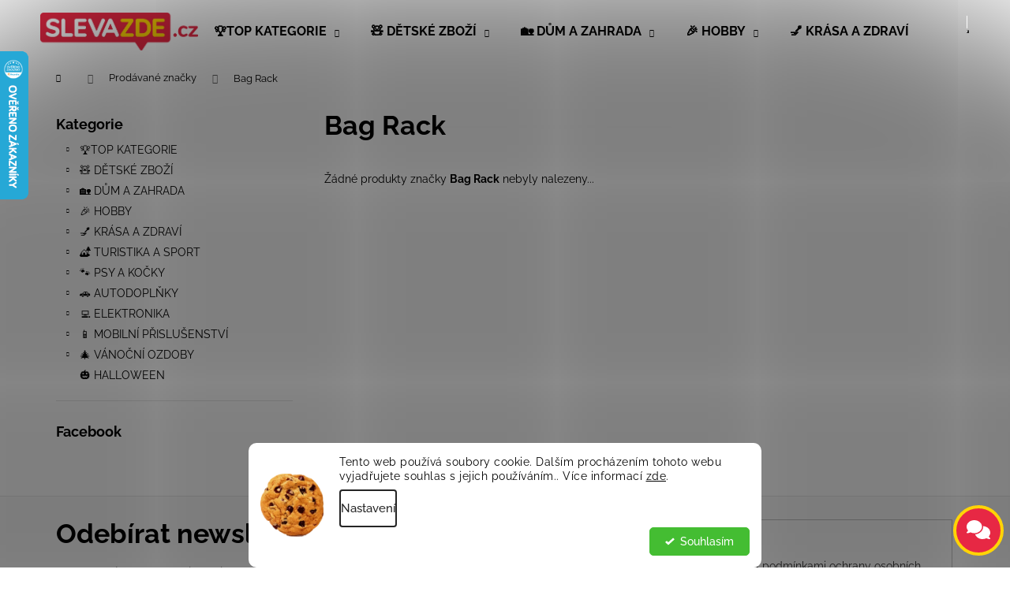

--- FILE ---
content_type: text/html; charset=utf-8
request_url: https://www.slevazde.cz/znacka/bag-rack/
body_size: 19374
content:
<!doctype html><html lang="cs" dir="ltr" class="header-background-light external-fonts-loaded"><head><meta charset="utf-8" /><meta name="viewport" content="width=device-width,initial-scale=1" /><title>Bag Rack - SLEVAzde.cz - padající ceny a slevy</title><link rel="preconnect" href="https://cdn.myshoptet.com" /><link rel="dns-prefetch" href="https://cdn.myshoptet.com" /><link rel="preload" href="https://cdn.myshoptet.com/prj/dist/master/cms/libs/jquery/jquery-1.11.3.min.js" as="script" /><link href="https://cdn.myshoptet.com/prj/dist/master/cms/templates/frontend_templates/shared/css/font-face/raleway.css" rel="stylesheet"><link href="https://cdn.myshoptet.com/prj/dist/master/shop/dist/font-shoptet-12.css.d637f40c301981789c16.css" rel="stylesheet"><script>
dataLayer = [];
dataLayer.push({'shoptet' : {
    "pageId": -24,
    "pageType": "article",
    "currency": "CZK",
    "currencyInfo": {
        "decimalSeparator": ",",
        "exchangeRate": 1,
        "priceDecimalPlaces": 0,
        "symbol": "K\u010d",
        "symbolLeft": 0,
        "thousandSeparator": " "
    },
    "language": "cs",
    "projectId": 456836,
    "cartInfo": {
        "id": null,
        "freeShipping": false,
        "freeShippingFrom": 1500,
        "leftToFreeGift": {
            "formattedPrice": "0 K\u010d",
            "priceLeft": 0
        },
        "freeGift": false,
        "leftToFreeShipping": {
            "priceLeft": 1500,
            "dependOnRegion": 0,
            "formattedPrice": "1 500 K\u010d"
        },
        "discountCoupon": [],
        "getNoBillingShippingPrice": {
            "withoutVat": 0,
            "vat": 0,
            "withVat": 0
        },
        "cartItems": [],
        "taxMode": "ORDINARY"
    },
    "cart": [],
    "customer": {
        "priceRatio": 1,
        "priceListId": 1,
        "groupId": null,
        "registered": false,
        "mainAccount": false
    }
}});
dataLayer.push({'cookie_consent' : {
    "marketing": "denied",
    "analytics": "denied"
}});
document.addEventListener('DOMContentLoaded', function() {
    shoptet.consent.onAccept(function(agreements) {
        if (agreements.length == 0) {
            return;
        }
        dataLayer.push({
            'cookie_consent' : {
                'marketing' : (agreements.includes(shoptet.config.cookiesConsentOptPersonalisation)
                    ? 'granted' : 'denied'),
                'analytics': (agreements.includes(shoptet.config.cookiesConsentOptAnalytics)
                    ? 'granted' : 'denied')
            },
            'event': 'cookie_consent'
        });
    });
});
</script>
<meta property="og:type" content="website"><meta property="og:site_name" content="slevazde.cz"><meta property="og:url" content="https://www.slevazde.cz/znacka/bag-rack/"><meta property="og:title" content="Bag Rack - SLEVAzde.cz - padající ceny a slevy"><meta name="author" content="SLEVAzde.cz - padající ceny a slevy"><meta name="web_author" content="Shoptet.cz"><meta name="dcterms.rightsHolder" content="www.slevazde.cz"><meta name="robots" content="index,follow"><meta property="og:image" content="https://cdn.myshoptet.com/usr/www.slevazde.cz/user/logos/__prava_mb.png?t=1769104967"><meta property="og:description" content="Bag Rack"><meta name="description" content="Bag Rack"><meta name="google-site-verification" content="70Q5Qxz1_-jDpofNOXkax-PIoG9htMIanQX9OJHGko0"><style>:root {--color-primary: #363535;--color-primary-h: 0;--color-primary-s: 1%;--color-primary-l: 21%;--color-primary-hover: #e72844;--color-primary-hover-h: 351;--color-primary-hover-s: 80%;--color-primary-hover-l: 53%;--color-secondary: #363635;--color-secondary-h: 60;--color-secondary-s: 1%;--color-secondary-l: 21%;--color-secondary-hover: #de0d2c;--color-secondary-hover-h: 351;--color-secondary-hover-s: 89%;--color-secondary-hover-l: 46%;--color-tertiary: #e72844;--color-tertiary-h: 351;--color-tertiary-s: 80%;--color-tertiary-l: 53%;--color-tertiary-hover: #ffd406;--color-tertiary-hover-h: 50;--color-tertiary-hover-s: 100%;--color-tertiary-hover-l: 51%;--color-header-background: #ffffff;--template-font: "Raleway";--template-headings-font: "Raleway";--header-background-url: url("[data-uri]");--cookies-notice-background: #F8FAFB;--cookies-notice-color: #252525;--cookies-notice-button-hover: #27263f;--cookies-notice-link-hover: #3b3a5f;--templates-update-management-preview-mode-content: "Náhled aktualizací šablony je aktivní pro váš prohlížeč."}</style>
    
    <link href="https://cdn.myshoptet.com/prj/dist/master/shop/dist/main-12.less.a712b24f4ee06168baf8.css" rel="stylesheet" />
                <link href="https://cdn.myshoptet.com/prj/dist/master/shop/dist/mobile-header-v1-12.less.b339935b08864b3ce9dc.css" rel="stylesheet" />
    
    <script>var shoptet = shoptet || {};</script>
    <script src="https://cdn.myshoptet.com/prj/dist/master/shop/dist/main-3g-header.js.05f199e7fd2450312de2.js"></script>
<!-- User include --><!-- api 1280(896) html code header -->
<link rel="stylesheet" href="https://cdn.myshoptet.com/usr/shoptet.tomashlad.eu/user/documents/extras/cookies-addon/screen.min.css?v005">
<script>
    var shoptetakCookiesSettings={"useRoundingCorners":true,"cookiesImgPopup":false,"cookiesSize":"middle","cookiesOrientation":"horizontal","cookiesImg":"1","buttonBg":false,"showPopup":false};

    var body=document.getElementsByTagName("body")[0];

    const rootElement = document.documentElement;

    rootElement.classList.add("st-cookies-v2");

    if (shoptetakCookiesSettings.useRoundingCorners) {
        rootElement.classList.add("st-cookies-corners");
    }
    if (shoptetakCookiesSettings.cookiesImgPopup) {
        rootElement.classList.add("st-cookies-popup-img");
    }
    if (shoptetakCookiesSettings.cookiesImg) {
        rootElement.classList.add("st-cookies-img");
    }
    if (shoptetakCookiesSettings.buttonBg) {
        rootElement.classList.add("st-cookies-btn");
    }
    if (shoptetakCookiesSettings.cookiesSize) {
        if (shoptetakCookiesSettings.cookiesSize === 'thin') {
            rootElement.classList.add("st-cookies-thin");
        }
        if (shoptetakCookiesSettings.cookiesSize === 'middle') {
            rootElement.classList.add("st-cookies-middle");
        }
        if (shoptetakCookiesSettings.cookiesSize === 'large') {
            rootElement.classList.add("st-cookies-large");
        }
    }
    if (shoptetakCookiesSettings.cookiesOrientation) {
        if (shoptetakCookiesSettings.cookiesOrientation === 'vertical') {
            rootElement.classList.add("st-cookies-vertical");
        }
    }
</script>

<!-- api 1556(1155) html code header -->
<script>
    var shoptetakCopyDisableSettings={"rightClick":true,"textCopy":false,"imgCopy":true,"adminDisable":true,"productsTitlesDisable":false,"categoryDisable":false,"pagesDisable":false,"urlAddressOne":"","urlAddressTwo":"","urlAddressThree":"","urlAddressFour":"","urlAddressFive":""};

    const rootCopy = document.documentElement;
</script>

<!-- service 619(267) html code header -->
<link href="https://cdn.myshoptet.com/usr/fvstudio.myshoptet.com/user/documents/addons/cartupsell.min.css?24.11.1" rel="stylesheet">
<!-- service 1280(896) html code header -->
<style>
.st-cookies-v2.st-cookies-btn .shoptak-carbon .siteCookies .siteCookies__form .siteCookies__buttonWrap button[value=all] {
margin-left: 10px;
}
@media (max-width: 768px) {
.st-cookies-v2.st-cookies-btn .shoptak-carbon .siteCookies .siteCookies__form .siteCookies__buttonWrap button[value=all] {
margin-left: 0px;
}
.st-cookies-v2 .shoptak-carbon .siteCookies.siteCookies--dark .siteCookies__form .siteCookies__buttonWrap button[value=reject] {
margin: 0 10px;
}
}
@media only screen and (max-width: 768px) {
 .st-cookies-v2 .siteCookies .siteCookies__form .siteCookies__buttonWrap .js-cookies-settings[value=all], .st-cookies-v2 .siteCookies .siteCookies__form .siteCookies__buttonWrap button[value=all] {   
  margin: 0 auto 10px auto;
 }
 .st-cookies-v2 .siteCookies.siteCookies--center {
  bottom: unset;
  top: 50%;
  transform: translate(-50%, -50%);
  width: 90%;
 }
}
</style>
<!-- service 1556(1155) html code header -->
<link rel="stylesheet" href="https://cdn.myshoptet.com/usr/shoptet.tomashlad.eu/user/documents/extras/copy-disable/screen.css?v=7">
<!-- service 1673(1258) html code header -->
<link 
rel="stylesheet" 
href="https://cdn.myshoptet.com/usr/dmartini.myshoptet.com/user/documents/upload/dmartini/product_rating/product_rating.min.css?90"
data-author="Dominik Martini" 
data-author-web="dmartini.cz">
<!-- project html code header -->
<meta name="facebook-domain-verification" 
content="lw72hb5fy63bu71jbv194qjw1vslwa" />
<script type="text/javascript">
    (function(c,l,a,r,i,t,y){
        c[a]=c[a]||function(){(c[a].q=c[a].q||[]).push(arguments)};
        t=l.createElement(r);t.async=1;t.src="https://www.clarity.ms/tag/"+i;
        y=l.getElementsByTagName(r)[0];y.parentNode.insertBefore(t,y);
    })(window, document, "clarity", "script", "s0f8jauwwv");
</script>

<!-- /User include --><link rel="shortcut icon" href="/favicon.ico" type="image/x-icon" /><link rel="canonical" href="https://www.slevazde.cz/znacka/bag-rack/" />    <script>
        var _hwq = _hwq || [];
        _hwq.push(['setKey', '477B3521656CFC1CA6B4AD07567DF540']);
        _hwq.push(['setTopPos', '0']);
        _hwq.push(['showWidget', '21']);
        (function() {
            var ho = document.createElement('script');
            ho.src = 'https://cz.im9.cz/direct/i/gjs.php?n=wdgt&sak=477B3521656CFC1CA6B4AD07567DF540';
            var s = document.getElementsByTagName('script')[0]; s.parentNode.insertBefore(ho, s);
        })();
    </script>
    <!-- Global site tag (gtag.js) - Google Analytics -->
    <script async src="https://www.googletagmanager.com/gtag/js?id=G-L76RNHCMS1"></script>
    <script>
        
        window.dataLayer = window.dataLayer || [];
        function gtag(){dataLayer.push(arguments);}
        

                    console.debug('default consent data');

            gtag('consent', 'default', {"ad_storage":"denied","analytics_storage":"denied","ad_user_data":"denied","ad_personalization":"denied","wait_for_update":500});
            dataLayer.push({
                'event': 'default_consent'
            });
        
        gtag('js', new Date());

                gtag('config', 'UA-204798366-1', { 'groups': "UA" });
        
                gtag('config', 'G-L76RNHCMS1', {"groups":"GA4","send_page_view":false,"content_group":"article","currency":"CZK","page_language":"cs"});
        
                gtag('config', 'AW-318769263', {"allow_enhanced_conversions":true});
        
        
        
        
        
                    gtag('event', 'page_view', {"send_to":"GA4","page_language":"cs","content_group":"article","currency":"CZK"});
        
        
        
        
        
        
        
        
        
        
        
        
        
        document.addEventListener('DOMContentLoaded', function() {
            if (typeof shoptet.tracking !== 'undefined') {
                for (var id in shoptet.tracking.bannersList) {
                    gtag('event', 'view_promotion', {
                        "send_to": "UA",
                        "promotions": [
                            {
                                "id": shoptet.tracking.bannersList[id].id,
                                "name": shoptet.tracking.bannersList[id].name,
                                "position": shoptet.tracking.bannersList[id].position
                            }
                        ]
                    });
                }
            }

            shoptet.consent.onAccept(function(agreements) {
                if (agreements.length !== 0) {
                    console.debug('gtag consent accept');
                    var gtagConsentPayload =  {
                        'ad_storage': agreements.includes(shoptet.config.cookiesConsentOptPersonalisation)
                            ? 'granted' : 'denied',
                        'analytics_storage': agreements.includes(shoptet.config.cookiesConsentOptAnalytics)
                            ? 'granted' : 'denied',
                                                                                                'ad_user_data': agreements.includes(shoptet.config.cookiesConsentOptPersonalisation)
                            ? 'granted' : 'denied',
                        'ad_personalization': agreements.includes(shoptet.config.cookiesConsentOptPersonalisation)
                            ? 'granted' : 'denied',
                        };
                    console.debug('update consent data', gtagConsentPayload);
                    gtag('consent', 'update', gtagConsentPayload);
                    dataLayer.push(
                        { 'event': 'update_consent' }
                    );
                }
            });
        });
    </script>
<!-- Start Srovname.cz Pixel -->
<script type="text/plain" data-cookiecategory="analytics">
    !(function (e, n, t, a, s, o, r) {
        e[a] ||
        (((s = e[a] = function () {
            s.process ? s.process.apply(s, arguments) : s.queue.push(arguments);
        }).queue = []),
            ((o = n.createElement(t)).async = 1),
            (o.src = "https://tracking.srovname.cz/srovnamepixel.js"),
            (o.dataset.srv9 = "1"),
            (r = n.getElementsByTagName(t)[0]).parentNode.insertBefore(o, r));
    })(window, document, "script", "srovname");
    srovname("init", "NE_0d3751b68bc905b66278587dcdfb4dbc");
</script>
<!-- End Srovname.cz Pixel -->
</head><body class="desktop id--24 in-znacka template-12 type-manufacturer-detail multiple-columns-body columns-mobile-2 columns-3 ums_forms_redesign--off ums_a11y_category_page--on ums_discussion_rating_forms--off ums_flags_display_unification--on ums_a11y_login--on mobile-header-version-1"><noscript>
    <style>
        #header {
            padding-top: 0;
            position: relative !important;
            top: 0;
        }
        .header-navigation {
            position: relative !important;
        }
        .overall-wrapper {
            margin: 0 !important;
        }
        body:not(.ready) {
            visibility: visible !important;
        }
    </style>
    <div class="no-javascript">
        <div class="no-javascript__title">Musíte změnit nastavení vašeho prohlížeče</div>
        <div class="no-javascript__text">Podívejte se na: <a href="https://www.google.com/support/bin/answer.py?answer=23852">Jak povolit JavaScript ve vašem prohlížeči</a>.</div>
        <div class="no-javascript__text">Pokud používáte software na blokování reklam, může být nutné povolit JavaScript z této stránky.</div>
        <div class="no-javascript__text">Děkujeme.</div>
    </div>
</noscript>

        <div id="fb-root"></div>
        <script>
            window.fbAsyncInit = function() {
                FB.init({
//                    appId            : 'your-app-id',
                    autoLogAppEvents : true,
                    xfbml            : true,
                    version          : 'v19.0'
                });
            };
        </script>
        <script async defer crossorigin="anonymous" src="https://connect.facebook.net/cs_CZ/sdk.js"></script>    <div class="siteCookies siteCookies--bottom siteCookies--light js-siteCookies" role="dialog" data-testid="cookiesPopup" data-nosnippet>
        <div class="siteCookies__form">
            <div class="siteCookies__content">
                <div class="siteCookies__text">
                    Tento web používá soubory cookie. Dalším procházením tohoto webu vyjadřujete souhlas s jejich používáním.. Více informací <a href="/podminky-ochrany-osobnich-udaju/" target="_blank" rel="noopener noreferrer">zde</a>.
                </div>
                <p class="siteCookies__links">
                    <button class="siteCookies__link js-cookies-settings" aria-label="Nastavení cookies" data-testid="cookiesSettings">Nastavení</button>
                </p>
            </div>
            <div class="siteCookies__buttonWrap">
                                <button class="siteCookies__button js-cookiesConsentSubmit" value="all" aria-label="Přijmout cookies" data-testid="buttonCookiesAccept">Souhlasím</button>
            </div>
        </div>
        <script>
            document.addEventListener("DOMContentLoaded", () => {
                const siteCookies = document.querySelector('.js-siteCookies');
                document.addEventListener("scroll", shoptet.common.throttle(() => {
                    const st = document.documentElement.scrollTop;
                    if (st > 1) {
                        siteCookies.classList.add('siteCookies--scrolled');
                    } else {
                        siteCookies.classList.remove('siteCookies--scrolled');
                    }
                }, 100));
            });
        </script>
    </div>
<a href="#content" class="skip-link sr-only">Přejít na obsah</a><div class="overall-wrapper">
    <div class="user-action">
                        <dialog id="login" class="dialog dialog--modal dialog--fullscreen js-dialog--modal" aria-labelledby="loginHeading">
        <div class="dialog__close dialog__close--arrow">
                        <button type="button" class="btn toggle-window-arr" data-dialog-close data-testid="backToShop">Zpět <span>do obchodu</span></button>
            </div>
        <div class="dialog__wrapper">
            <div class="dialog__content dialog__content--form">
                <div class="dialog__header">
                    <h2 id="loginHeading" class="dialog__heading dialog__heading--login">Přihlášení k vašemu účtu</h2>
                </div>
                <div id="customerLogin" class="dialog__body">
                    <form action="/action/Customer/Login/" method="post" id="formLoginIncluded" class="csrf-enabled formLogin" data-testid="formLogin"><input type="hidden" name="referer" value="" /><div class="form-group"><div class="input-wrapper email js-validated-element-wrapper no-label"><input type="email" name="email" class="form-control" autofocus placeholder="E-mailová adresa (např. jan@novak.cz)" data-testid="inputEmail" autocomplete="email" required /></div></div><div class="form-group"><div class="input-wrapper password js-validated-element-wrapper no-label"><input type="password" name="password" class="form-control" placeholder="Heslo" data-testid="inputPassword" autocomplete="current-password" required /><span class="no-display">Nemůžete vyplnit toto pole</span><input type="text" name="surname" value="" class="no-display" /></div></div><div class="form-group"><div class="login-wrapper"><button type="submit" class="btn btn-secondary btn-text btn-login" data-testid="buttonSubmit">Přihlásit se</button><div class="password-helper"><a href="/registrace/" data-testid="signup" rel="nofollow">Nová registrace</a><a href="/klient/zapomenute-heslo/" rel="nofollow">Zapomenuté heslo</a></div></div></div></form>
                </div>
            </div>
        </div>
    </dialog>
            </div>
<header id="header"><div class="container navigation-wrapper"><div class="site-name"><a href="/" data-testid="linkWebsiteLogo"><img src="https://cdn.myshoptet.com/usr/www.slevazde.cz/user/logos/__prava_mb.png" alt="SLEVAzde.cz - padající ceny a slevy" fetchpriority="low" /></a></div><nav id="navigation" aria-label="Hlavní menu" data-collapsible="true"><div class="navigation-in menu"><ul class="menu-level-1" role="menubar" data-testid="headerMenuItems"><li class="menu-item-2618 ext" role="none"><a href="/top-kategorie-2/" data-testid="headerMenuItem" role="menuitem" aria-haspopup="true" aria-expanded="false"><b>🏆TOP KATEGORIE</b><span class="submenu-arrow"></span></a><ul class="menu-level-2" aria-label="🏆TOP KATEGORIE" tabindex="-1" role="menu"><li class="menu-item-2621" role="none"><a href="/dite-2/" data-testid="headerMenuItem" role="menuitem"><span>Dítě</span></a>
                        </li><li class="menu-item-2627" role="none"><a href="/hracky-4/" data-testid="headerMenuItem" role="menuitem"><span>Hračky</span></a>
                        </li><li class="menu-item-2636" role="none"><a href="/domov-a-zahrada-2/" data-testid="headerMenuItem" role="menuitem"><span>Domov a zahrada</span></a>
                        </li><li class="menu-item-2675" role="none"><a href="/detske/" data-testid="headerMenuItem" role="menuitem"><span>Dětské</span></a>
                        </li><li class="menu-item-2681" role="none"><a href="/dum-a-zahrada-2/" data-testid="headerMenuItem" role="menuitem"><span>Dům a zahrada</span></a>
                        </li><li class="menu-item-2693" role="none"><a href="/zdravi-a-krasa/" data-testid="headerMenuItem" role="menuitem"><span>Zdraví a krása</span></a>
                        </li><li class="menu-item-2699" role="none"><a href="/prislusenstvi-pro-cestovni-ruch-a-volny-cas/" data-testid="headerMenuItem" role="menuitem"><span>Příslušenství pro cestovní ruch a volný čas</span></a>
                        </li><li class="menu-item-2717" role="none"><a href="/oznameni/" data-testid="headerMenuItem" role="menuitem"><span>Oznámení</span></a>
                        </li><li class="menu-item-2783" role="none"><a href="/sport/" data-testid="headerMenuItem" role="menuitem"><span>Sport</span></a>
                        </li><li class="menu-item-2798" role="none"><a href="/cestovani-a-volny-cas/" data-testid="headerMenuItem" role="menuitem"><span>Cestování a volný čas</span></a>
                        </li><li class="menu-item-2804" role="none"><a href="/cestovni-ruch-a-rekreace/" data-testid="headerMenuItem" role="menuitem"><span>Cestovní ruch a rekreace</span></a>
                        </li><li class="menu-item-2819" role="none"><a href="/dom-i-ogrod/" data-testid="headerMenuItem" role="menuitem"><span>Dom i Ogród</span></a>
                        </li><li class="menu-item-2828" role="none"><a href="/automobilovy-prumysl/" data-testid="headerMenuItem" role="menuitem"><span>Automobilový průmysl</span></a>
                        </li><li class="menu-item-2855" role="none"><a href="/deti/" data-testid="headerMenuItem" role="menuitem"><span>Děti</span></a>
                        </li><li class="menu-item-2861" role="none"><a href="/sportovni-desky/" data-testid="headerMenuItem" role="menuitem"><span>Sportovní desky</span></a>
                        </li><li class="menu-item-2879" role="none"><a href="/cestovni-ruch-a-volny-cas/" data-testid="headerMenuItem" role="menuitem"><span>Cestovní ruch a volný čas</span></a>
                        </li><li class="menu-item-2966" role="none"><a href="/sportovni-prislusenstvi-2/" data-testid="headerMenuItem" role="menuitem"><span>Sportovní příslušenství</span></a>
                        </li><li class="menu-item-2996" role="none"><a href="/kojenecke/" data-testid="headerMenuItem" role="menuitem"><span>Kojenecké</span></a>
                        </li><li class="menu-item-3065" role="none"><a href="/pro-deti/" data-testid="headerMenuItem" role="menuitem"><span>Pro děti</span></a>
                        </li></ul></li>
<li class="menu-item-1727 ext" role="none"><a href="/detske-zbozi/" data-testid="headerMenuItem" role="menuitem" aria-haspopup="true" aria-expanded="false"><b>🧸 DĚTSKÉ ZBOŽÍ</b><span class="submenu-arrow"></span></a><ul class="menu-level-2" aria-label="🧸 DĚTSKÉ ZBOŽÍ" tabindex="-1" role="menu"><li class="menu-item-1418" role="none"><a href="/hracky/" data-image="https://cdn.myshoptet.com/usr/www.slevazde.cz/user/categories/thumb/hracky_2.jpg" data-testid="headerMenuItem" role="menuitem"><span>Hračky</span></a>
                        </li><li class="menu-item-2400" role="none"><a href="/batohy-2/" data-image="https://cdn.myshoptet.com/usr/www.slevazde.cz/user/categories/thumb/batuzky.jpg" data-testid="headerMenuItem" role="menuitem"><span>Batohy</span></a>
                        </li><li class="menu-item-2003" role="none"><a href="/hraci-domecky-2/" data-image="https://cdn.myshoptet.com/usr/www.slevazde.cz/user/categories/thumb/stan-nad-postel_1.jpg" data-testid="headerMenuItem" role="menuitem"><span>Hrací domečky</span></a>
                        </li><li class="menu-item-1922" role="none"><a href="/jidelni-soupravy/" data-image="https://cdn.myshoptet.com/usr/www.slevazde.cz/user/categories/thumb/jidelni-soupravy.jpg" data-testid="headerMenuItem" role="menuitem"><span>Jídelní soupravy</span></a>
                        </li><li class="menu-item-2108" role="none"><a href="/kreslici-tabulky/" data-image="https://cdn.myshoptet.com/usr/www.slevazde.cz/user/categories/thumb/tabule_1.jpg" data-testid="headerMenuItem" role="menuitem"><span>Kreslící tabulky</span></a>
                        </li><li class="menu-item-2549" role="none"><a href="/odrazedla-kola/" data-image="https://cdn.myshoptet.com/usr/www.slevazde.cz/user/categories/thumb/odrazedla_1.jpg" data-testid="headerMenuItem" role="menuitem"><span>Odrážedla - kola</span></a>
                        </li><li class="menu-item-1898" role="none"><a href="/polstarky/" data-image="https://cdn.myshoptet.com/usr/www.slevazde.cz/user/categories/thumb/polstarky_2.jpg" data-testid="headerMenuItem" role="menuitem"><span>Polštářky</span></a>
                        </li><li class="menu-item-2358" role="none"><a href="/skolni-potreby/" data-image="https://cdn.myshoptet.com/usr/www.slevazde.cz/user/categories/thumb/skolni-potreby.jpg" data-testid="headerMenuItem" role="menuitem"><span>Školní potřeby</span></a>
                        </li></ul></li>
<li class="menu-item-1427 ext" role="none"><a href="/dum-a-zahrada/" data-testid="headerMenuItem" role="menuitem" aria-haspopup="true" aria-expanded="false"><b>🏡 DŮM A ZAHRADA</b><span class="submenu-arrow"></span></a><ul class="menu-level-2" aria-label="🏡 DŮM A ZAHRADA" tabindex="-1" role="menu"><li class="menu-item-1547" role="none"><a href="/bytove-doplnky/" data-image="https://cdn.myshoptet.com/usr/www.slevazde.cz/user/categories/thumb/bytove-doplnky.jpg" data-testid="headerMenuItem" role="menuitem"><span>Bytové doplňky</span></a>
                        </li><li class="menu-item-2421" role="none"><a href="/koupelna/" data-image="https://cdn.myshoptet.com/usr/www.slevazde.cz/user/categories/thumb/baterie_oh__ev_2.jpeg" data-testid="headerMenuItem" role="menuitem"><span>Koupelna</span></a>
                        </li><li class="menu-item-1475" role="none"><a href="/kuchynske-nacini/" data-image="https://cdn.myshoptet.com/usr/www.slevazde.cz/user/categories/thumb/kuchnske-nacini.jpg" data-testid="headerMenuItem" role="menuitem"><span>Kuchyňské náčiní</span></a>
                        </li><li class="menu-item-1721" role="none"><a href="/uklidove-pomucky/" data-image="https://cdn.myshoptet.com/usr/www.slevazde.cz/user/categories/thumb/uklidove-pomucky.jpg" data-testid="headerMenuItem" role="menuitem"><span>Úklidové pomůcky</span></a>
                        </li><li class="menu-item-1430" role="none"><a href="/osvetleni/" data-image="https://cdn.myshoptet.com/usr/www.slevazde.cz/user/categories/thumb/osvetleni.jpg" data-testid="headerMenuItem" role="menuitem"><span>Osvětlení</span></a>
                        </li><li class="menu-item-1451" role="none"><a href="/naradi/" data-image="https://cdn.myshoptet.com/usr/www.slevazde.cz/user/categories/thumb/naradi.jpg" data-testid="headerMenuItem" role="menuitem"><span>Nářadí</span></a>
                        </li><li class="menu-item-2502" role="none"><a href="/zahrada/" data-image="https://cdn.myshoptet.com/usr/www.slevazde.cz/user/categories/thumb/4f8de83732ea328df74f400ed37c4b92--mmf130x130.jpg" data-testid="headerMenuItem" role="menuitem"><span>Zahrada</span></a>
                        </li></ul></li>
<li class="menu-item-1457 ext" role="none"><a href="/hobby/" data-testid="headerMenuItem" role="menuitem" aria-haspopup="true" aria-expanded="false"><b>🎉 HOBBY</b><span class="submenu-arrow"></span></a><ul class="menu-level-2" aria-label="🎉 HOBBY" tabindex="-1" role="menu"><li class="menu-item-2552" role="none"><a href="/balonky/" data-image="https://cdn.myshoptet.com/usr/www.slevazde.cz/user/categories/thumb/ktg-balonky.jpg" data-testid="headerMenuItem" role="menuitem"><span>Balónky</span></a>
                        </li><li class="menu-item-1460" role="none"><a href="/gadgets/" data-image="https://cdn.myshoptet.com/usr/www.slevazde.cz/user/categories/thumb/gadget.jpg" data-testid="headerMenuItem" role="menuitem"><span>Gadgets</span></a>
                        </li><li class="menu-item-1679" role="none"><a href="/party-a-oslavy/" data-image="https://cdn.myshoptet.com/usr/www.slevazde.cz/user/categories/thumb/party-oslava.jpg" data-testid="headerMenuItem" role="menuitem"><span>Párty a oslavy</span></a>
                        </li><li class="menu-item-1499" role="none"><a href="/placatky/" data-image="https://cdn.myshoptet.com/usr/www.slevazde.cz/user/categories/thumb/placatky.jpg" data-testid="headerMenuItem" role="menuitem"><span>Placatky</span></a>
                        </li><li class="menu-item-1775" role="none"><a href="/plnicky-cigaret/" data-image="https://cdn.myshoptet.com/usr/www.slevazde.cz/user/categories/thumb/cigarety-1.jpg" data-testid="headerMenuItem" role="menuitem"><span>Plničky cigaret</span></a>
                        </li><li class="menu-item-1802" role="none"><a href="/privesky/" data-image="https://cdn.myshoptet.com/usr/www.slevazde.cz/user/categories/thumb/privesek.jpg" data-testid="headerMenuItem" role="menuitem"><span>Přívěsky</span></a>
                        </li><li class="menu-item-1820" role="none"><a href="/zapalovace/" data-image="https://cdn.myshoptet.com/usr/www.slevazde.cz/user/categories/thumb/zapalovace.jpg" data-testid="headerMenuItem" role="menuitem"><span>Zapalovače</span></a>
                        </li><li class="menu-item-1523" role="none"><a href="/zertovne-predmety/" data-image="https://cdn.myshoptet.com/usr/www.slevazde.cz/user/categories/thumb/zertovne-predmety.jpg" data-testid="headerMenuItem" role="menuitem"><span>Žertovné předměty</span></a>
                        </li></ul></li>
<li class="menu-item-1466 ext" role="none"><a href="/krasa-a-zdravi/" data-testid="headerMenuItem" role="menuitem" aria-haspopup="true" aria-expanded="false"><b>💅 KRÁSA A ZDRAVÍ</b><span class="submenu-arrow"></span></a><ul class="menu-level-2" aria-label="💅 KRÁSA A ZDRAVÍ" tabindex="-1" role="menu"><li class="menu-item-1511" role="none"><a href="/damske-obleceni/" data-image="https://cdn.myshoptet.com/usr/www.slevazde.cz/user/categories/thumb/damske-obleceni.jpg" data-testid="headerMenuItem" role="menuitem"><span>Dámské oblečení</span></a>
                        </li><li class="menu-item-1469" role="none"><a href="/kosmetika/" data-image="https://cdn.myshoptet.com/usr/www.slevazde.cz/user/categories/thumb/kosmetika.jpg" data-testid="headerMenuItem" role="menuitem"><span>Kosmetika</span></a>
                        </li><li class="menu-item-1583" role="none"><a href="/pece-o-vlasy/" data-image="https://cdn.myshoptet.com/usr/www.slevazde.cz/user/categories/thumb/pece-o-vlasy.jpg" data-testid="headerMenuItem" role="menuitem"><span>Péče o vlasy</span></a>
                        </li><li class="menu-item-1526" role="none"><a href="/pece-o-zuby/" data-image="https://cdn.myshoptet.com/usr/www.slevazde.cz/user/categories/thumb/pece-o-zuby.jpg" data-testid="headerMenuItem" role="menuitem"><span>Péče o zuby</span></a>
                        </li><li class="menu-item-1625" role="none"><a href="/zdravotni-pomucky/" data-image="https://cdn.myshoptet.com/usr/www.slevazde.cz/user/categories/thumb/zdravotni-pomucky.jpg" data-testid="headerMenuItem" role="menuitem"><span>Zdravotní pomůcky</span></a>
                        </li><li class="menu-item-1556" role="none"><a href="/organizery/" data-image="https://cdn.myshoptet.com/usr/www.slevazde.cz/user/categories/thumb/organizer.jpg" data-testid="headerMenuItem" role="menuitem"><span>Organizéry</span></a>
                        </li><li class="menu-item-2382" role="none"><a href="/osobni-vahy/" data-image="https://cdn.myshoptet.com/usr/www.slevazde.cz/user/categories/thumb/v__ha_slevo.jpg" data-testid="headerMenuItem" role="menuitem"><span>Osobní váhy</span></a>
                        </li><li class="menu-item-1739" role="none"><a href="/ostatni-2/" data-image="https://cdn.myshoptet.com/usr/www.slevazde.cz/user/categories/thumb/ostatni-1.jpg" data-testid="headerMenuItem" role="menuitem"><span>Ostatní</span></a>
                        </li><li class="menu-item-1862" role="none"><a href="/pece-o-vousy/" data-image="https://cdn.myshoptet.com/usr/www.slevazde.cz/user/categories/thumb/pece-o-vousy.jpg" data-testid="headerMenuItem" role="menuitem"><span>Péče o vousy</span></a>
                        </li><li class="menu-item-1574" role="none"><a href="/zdravotni-polstare/" data-image="https://cdn.myshoptet.com/usr/www.slevazde.cz/user/categories/thumb/zdravotni-polstar.jpg" data-testid="headerMenuItem" role="menuitem"><span>Zdravotní polštáře</span></a>
                        </li></ul></li>
<li class="menu-item-1421 ext" role="none"><a href="/turistika-a-sport/" data-testid="headerMenuItem" role="menuitem" aria-haspopup="true" aria-expanded="false"><b>🏕️ TURISTIKA A SPORT</b><span class="submenu-arrow"></span></a><ul class="menu-level-2" aria-label="🏕️ TURISTIKA A SPORT" tabindex="-1" role="menu"><li class="menu-item-1445" role="none"><a href="/outdoorove-vybaveni/" data-image="https://cdn.myshoptet.com/usr/www.slevazde.cz/user/categories/thumb/alpen-_2_v_1.jpg" data-testid="headerMenuItem" role="menuitem"><span>Outdoorové vybavení</span></a>
                        </li><li class="menu-item-1772" role="none"><a href="/placatky-2/" data-image="https://cdn.myshoptet.com/usr/www.slevazde.cz/user/categories/thumb/placatky-1.jpg" data-testid="headerMenuItem" role="menuitem"><span>Placatky</span></a>
                        </li><li class="menu-item-1424" role="none"><a href="/celovky/" data-image="https://cdn.myshoptet.com/usr/www.slevazde.cz/user/categories/thumb/celovky-1.jpg" data-testid="headerMenuItem" role="menuitem"><span>Čelovky</span></a>
                        </li><li class="menu-item-1520" role="none"><a href="/cyklistika/" data-image="https://cdn.myshoptet.com/usr/www.slevazde.cz/user/categories/thumb/cyklo.jpg" data-testid="headerMenuItem" role="menuitem"><span>Cyklistika</span></a>
                        </li><li class="menu-item-1577" role="none"><a href="/posilovace-a-masaze/" data-image="https://cdn.myshoptet.com/usr/www.slevazde.cz/user/categories/thumb/posilovace-svalu.jpeg" data-testid="headerMenuItem" role="menuitem"><span>Posilovače a masáže</span></a>
                        </li><li class="menu-item-1634" role="none"><a href="/ostatni-fitness-naradi/" data-image="https://cdn.myshoptet.com/usr/www.slevazde.cz/user/categories/thumb/ostatni-fitnes-naradi.jpg" data-testid="headerMenuItem" role="menuitem"><span>Ostatní fitness nářadí</span></a>
                        </li><li class="menu-item-2436" role="none"><a href="/potapecske-masky/" data-image="https://cdn.myshoptet.com/usr/www.slevazde.cz/user/categories/thumb/18701_a2003-snorkel-mask-negro.jpg" data-testid="headerMenuItem" role="menuitem"><span>Potápěčské masky</span></a>
                        </li><li class="menu-item-2526" role="none"><a href="/plazove-stany-a-podlozky/" data-image="https://cdn.myshoptet.com/usr/www.slevazde.cz/user/categories/thumb/plazove-stany-a-podlozky.png" data-testid="headerMenuItem" role="menuitem"><span>Plážové stany a podložky</span></a>
                        </li></ul></li>
<li class="menu-item-1538 ext" role="none"><a href="/psy-a-kocky/" data-testid="headerMenuItem" role="menuitem" aria-haspopup="true" aria-expanded="false"><b>🐾 PSY A KOČKY</b><span class="submenu-arrow"></span></a><ul class="menu-level-2" aria-label="🐾 PSY A KOČKY" tabindex="-1" role="menu"><li class="menu-item-1652" role="none"><a href="/cestovani/" data-image="https://cdn.myshoptet.com/usr/www.slevazde.cz/user/categories/thumb/cestovani--se-psy.jpg" data-testid="headerMenuItem" role="menuitem"><span>Cestování</span></a>
                        </li><li class="menu-item-1991" role="none"><a href="/hracky-2/" data-image="https://cdn.myshoptet.com/usr/www.slevazde.cz/user/categories/thumb/hracky-pro-psy.jpg" data-testid="headerMenuItem" role="menuitem"><span>Hračky</span></a>
                        </li><li class="menu-item-1994" role="none"><a href="/kartace/" data-image="https://cdn.myshoptet.com/usr/www.slevazde.cz/user/categories/thumb/kartace.jpg" data-testid="headerMenuItem" role="menuitem"><span>Kartáče</span></a>
                        </li><li class="menu-item-1541" role="none"><a href="/ostatni-pomucky/" data-image="https://cdn.myshoptet.com/usr/www.slevazde.cz/user/categories/thumb/ostatni-pomucky.png" data-testid="headerMenuItem" role="menuitem"><span>Ostatní pomůcky</span></a>
                        </li><li class="menu-item-2508" role="none"><a href="/podlozky/" data-image="https://cdn.myshoptet.com/usr/www.slevazde.cz/user/categories/thumb/1138_chladici-podlozka-40x50cm.jpg" data-testid="headerMenuItem" role="menuitem"><span>Podložky</span></a>
                        </li><li class="menu-item-2087" role="none"><a href="/uprava-srsti/" data-image="https://cdn.myshoptet.com/usr/www.slevazde.cz/user/categories/thumb/uprava-srsti.jpg" data-testid="headerMenuItem" role="menuitem"><span>Úprava srsti</span></a>
                        </li></ul></li>
<li class="menu-item-1532 ext" role="none"><a href="/autodoplnky/" data-testid="headerMenuItem" role="menuitem" aria-haspopup="true" aria-expanded="false"><b>🚗 AUTODOPLŇKY</b><span class="submenu-arrow"></span></a><ul class="menu-level-2" aria-label="🚗 AUTODOPLŇKY" tabindex="-1" role="menu"><li class="menu-item-1712" role="none"><a href="/drzaky-na-mobily-2/" data-image="https://cdn.myshoptet.com/usr/www.slevazde.cz/user/categories/thumb/drzak-na-mobil.jpg" data-testid="headerMenuItem" role="menuitem"><span>Držáky na mobily</span></a>
                        </li><li class="menu-item-1817" role="none"><a href="/kamery-do-auta/" data-image="https://cdn.myshoptet.com/usr/www.slevazde.cz/user/categories/thumb/kamery-do-auta.jpg" data-testid="headerMenuItem" role="menuitem"><span>Kamery do auta</span></a>
                        </li><li class="menu-item-1640" role="none"><a href="/organizery-do-vozidel/" data-image="https://cdn.myshoptet.com/usr/www.slevazde.cz/user/categories/thumb/organize-do-vozidla.jpg" data-testid="headerMenuItem" role="menuitem"><span>Organizéry do vozidel</span></a>
                        </li><li class="menu-item-1535" role="none"><a href="/ostatni-autodoplnky/" data-image="https://cdn.myshoptet.com/usr/www.slevazde.cz/user/categories/thumb/ostatni-autodoplnky.png" data-testid="headerMenuItem" role="menuitem"><span>Ostatní autodoplňky</span></a>
                        </li><li class="menu-item-2493" role="none"><a href="/skrabky-a-plachty/" data-image="https://cdn.myshoptet.com/usr/www.slevazde.cz/user/categories/thumb/c69ed3b5b25eb8121fe244e7f5a78cce.jpg" data-testid="headerMenuItem" role="menuitem"><span>Škrabky a plachty</span></a>
                        </li></ul></li>
<li class="menu-item-1463 ext" role="none"><a href="/elektronika/" data-testid="headerMenuItem" role="menuitem" aria-haspopup="true" aria-expanded="false"><b>💻 ELEKTRONIKA</b><span class="submenu-arrow"></span></a><ul class="menu-level-2" aria-label="💻 ELEKTRONIKA" tabindex="-1" role="menu"><li class="menu-item-2469" role="none"><a href="/alarmy/" data-image="https://cdn.myshoptet.com/usr/www.slevazde.cz/user/categories/thumb/alarm.jpg" data-testid="headerMenuItem" role="menuitem"><span>Alarmy</span></a>
                        </li><li class="menu-item-2054" role="none"><a href="/baterie/" data-image="https://cdn.myshoptet.com/usr/www.slevazde.cz/user/categories/thumb/batrie.jpg" data-testid="headerMenuItem" role="menuitem"><span>Baterie</span></a>
                        </li><li class="menu-item-1694" role="none"><a href="/cteci-lupy/" data-image="https://cdn.myshoptet.com/usr/www.slevazde.cz/user/categories/thumb/lupa.jpg" data-testid="headerMenuItem" role="menuitem"><span>Čtecí lupy</span></a>
                        </li><li class="menu-item-2279" role="none"><a href="/endoskopicke-kamery/" data-image="https://cdn.myshoptet.com/usr/www.slevazde.cz/user/categories/thumb/10689_endoskopicka-inspekcna-kamera-wdf-t6--1.jpg" data-testid="headerMenuItem" role="menuitem"><span>Endoskopické kamery</span></a>
                        </li><li class="menu-item-2105" role="none"><a href="/herni-konzole/" data-image="https://cdn.myshoptet.com/usr/www.slevazde.cz/user/categories/thumb/gamepady.jpg" data-testid="headerMenuItem" role="menuitem"><span>Herní konzole</span></a>
                        </li><li class="menu-item-1676" role="none"><a href="/kamery/" data-image="https://cdn.myshoptet.com/usr/www.slevazde.cz/user/categories/thumb/kamera.jpeg" data-testid="headerMenuItem" role="menuitem"><span>Kamery</span></a>
                        </li><li class="menu-item-2135" role="none"><a href="/klimatizace/" data-image="https://cdn.myshoptet.com/usr/www.slevazde.cz/user/categories/thumb/ochlazovace.jpg" data-testid="headerMenuItem" role="menuitem"><span>Klimatizace</span></a>
                        </li><li class="menu-item-2255" role="none"><a href="/lapace-a-odpuzovace/" data-image="https://cdn.myshoptet.com/usr/www.slevazde.cz/user/categories/thumb/23876_elektricka-lampa-s-lapacem-hmyzu---zapp-light.png" data-testid="headerMenuItem" role="menuitem"><span>Lapače a odpuzovače</span></a>
                        </li><li class="menu-item-2514" role="none"><a href="/powerbanky/" data-image="https://cdn.myshoptet.com/usr/www.slevazde.cz/user/categories/thumb/80__.jpg" data-testid="headerMenuItem" role="menuitem"><span>Powerbanky</span></a>
                        </li><li class="menu-item-1688" role="none"><a href="/projektory/" data-image="https://cdn.myshoptet.com/usr/www.slevazde.cz/user/categories/thumb/projektor.jpeg" data-testid="headerMenuItem" role="menuitem"><span>Projektory</span></a>
                        </li><li class="menu-item-1607" role="none"><a href="/sluchatka/" data-image="https://cdn.myshoptet.com/usr/www.slevazde.cz/user/categories/thumb/sluchatka.jpg" data-testid="headerMenuItem" role="menuitem"><span>Sluchátka</span></a>
                        </li><li class="menu-item-2030" role="none"><a href="/strojky-vlasy--vousy/" data-image="https://cdn.myshoptet.com/usr/www.slevazde.cz/user/categories/thumb/pece-o-vousy-1.jpg" data-testid="headerMenuItem" role="menuitem"><span>Strojky vlasy, vousy</span></a>
                        </li><li class="menu-item-1502" role="none"><a href="/vahy/" data-image="https://cdn.myshoptet.com/usr/www.slevazde.cz/user/categories/thumb/vahy.jpg" data-testid="headerMenuItem" role="menuitem"><span>Váhy</span></a>
                        </li><li class="menu-item-1589" role="none"><a href="/vlasova-elektronika/" data-image="https://cdn.myshoptet.com/usr/www.slevazde.cz/user/categories/thumb/pece-o-vlasy-2.jpg" data-testid="headerMenuItem" role="menuitem"><span>Vlasová elektronika</span></a>
                        </li></ul></li>
<li class="menu-item-1436 ext" role="none"><a href="/mobilni-prislusenstvi/" data-testid="headerMenuItem" role="menuitem" aria-haspopup="true" aria-expanded="false"><b>📱 MOBILNÍ PŘISLUŠENSTVÍ</b><span class="submenu-arrow"></span></a><ul class="menu-level-2" aria-label="📱 MOBILNÍ PŘISLUŠENSTVÍ" tabindex="-1" role="menu"><li class="menu-item-1709" role="none"><a href="/drzaky-na-mobily/" data-image="https://cdn.myshoptet.com/usr/www.slevazde.cz/user/categories/thumb/drzak-na-mobil-1.jpg" data-testid="headerMenuItem" role="menuitem"><span>Držáky na mobily</span></a>
                        </li><li class="menu-item-1493" role="none"><a href="/nabijecky-pro-mobilni-telefony/" data-image="https://cdn.myshoptet.com/usr/www.slevazde.cz/user/categories/thumb/nabijecky.jpg" data-testid="headerMenuItem" role="menuitem"><span>Nabíječky pro mobilní telefony</span></a>
                        </li><li class="menu-item-1631" role="none"><a href="/pouzdra-na-mobilni-telefony/" data-image="https://cdn.myshoptet.com/usr/www.slevazde.cz/user/categories/thumb/pouzdra.jpg" data-testid="headerMenuItem" role="menuitem"><span>Pouzdra na mobilní telefony</span></a>
                        </li></ul></li>
<li class="menu-item-1757 ext" role="none"><a href="/vanocni-ozdoby/" data-testid="headerMenuItem" role="menuitem" aria-haspopup="true" aria-expanded="false"><b>🎄 VÁNOČNÍ OZDOBY</b><span class="submenu-arrow"></span></a><ul class="menu-level-2" aria-label="🎄 VÁNOČNÍ OZDOBY" tabindex="-1" role="menu"><li class="menu-item-1949" role="none"><a href="/vanocni-dekorace/" data-image="https://cdn.myshoptet.com/usr/www.slevazde.cz/user/categories/thumb/0c10761b8f7a4280fd6b8adb2a31076c.jpeg" data-testid="headerMenuItem" role="menuitem"><span>Vánoční dekorace</span></a>
                        </li><li class="menu-item-2051" role="none"><a href="/venkovni-osvetleni/" data-image="https://cdn.myshoptet.com/usr/www.slevazde.cz/user/categories/thumb/9514c00c3816d90ba603bd6def031140.jpeg" data-testid="headerMenuItem" role="menuitem"><span>Venkovní osvětlení</span></a>
                        </li><li class="menu-item-1760" role="none"><a href="/vnitrni-osvetleni/" data-image="https://cdn.myshoptet.com/usr/www.slevazde.cz/user/categories/thumb/2217-2_venkovni-vanocni-osvetleni--svetelny-retez-10m-100led-bila-tepla-1.jpg" data-testid="headerMenuItem" role="menuitem"><span>Vnitřní osvětlení</span></a>
                        </li></ul></li>
<li class="menu-item-2570" role="none"><a href="/halloween/" data-testid="headerMenuItem" role="menuitem" aria-expanded="false"><b>🎃 HALLOWEEN</b></a></li>
</ul>
    <ul class="navigationActions" role="menu">
                            <li role="none">
                                    <a href="/login/?backTo=%2Fznacka%2Fbag-rack%2F" rel="nofollow" data-testid="signin" role="menuitem"><span>Přihlášení</span></a>
                            </li>
                        </ul>
</div><span class="navigation-close"></span></nav><div class="menu-helper" data-testid="hamburgerMenu"><span>Více</span></div>

    <div class="navigation-buttons">
                <a href="#" class="toggle-window" data-target="search" data-testid="linkSearchIcon"><span class="sr-only">Hledat</span></a>
                    
        <button class="top-nav-button top-nav-button-login" type="button" data-dialog-id="login" aria-haspopup="dialog" aria-controls="login" data-testid="signin">
            <span class="sr-only">Přihlášení</span>
        </button>
                    <a href="/kosik/" class="toggle-window cart-count" data-target="cart" data-testid="headerCart" rel="nofollow" aria-haspopup="dialog" aria-expanded="false" aria-controls="cart-widget"><span class="sr-only">Nákupní košík</span></a>
        <a href="#" class="toggle-window" data-target="navigation" data-testid="hamburgerMenu"><span class="sr-only">Menu</span></a>
    </div>

</div></header><!-- / header -->


<div id="content-wrapper" class="container content-wrapper">
    
                                <div class="breadcrumbs navigation-home-icon-wrapper" itemscope itemtype="https://schema.org/BreadcrumbList">
                                                                            <span id="navigation-first" data-basetitle="SLEVAzde.cz - padající ceny a slevy" itemprop="itemListElement" itemscope itemtype="https://schema.org/ListItem">
                <a href="/" itemprop="item" class="navigation-home-icon"><span class="sr-only" itemprop="name">Domů</span></a>
                <span class="navigation-bullet">/</span>
                <meta itemprop="position" content="1" />
            </span>
                                <span id="navigation-1" itemprop="itemListElement" itemscope itemtype="https://schema.org/ListItem">
                <a href="/znacka/" itemprop="item" data-testid="breadcrumbsSecondLevel"><span itemprop="name">Prodávané značky</span></a>
                <span class="navigation-bullet">/</span>
                <meta itemprop="position" content="2" />
            </span>
                                            <span id="navigation-2" itemprop="itemListElement" itemscope itemtype="https://schema.org/ListItem" data-testid="breadcrumbsLastLevel">
                <meta itemprop="item" content="https://www.slevazde.cz/znacka/bag-rack/" />
                <meta itemprop="position" content="3" />
                <span itemprop="name" data-title="Bag Rack">Bag Rack</span>
            </span>
            </div>
            
    <div class="content-wrapper-in">
                                                <aside class="sidebar sidebar-left"  data-testid="sidebarMenu">
                                                                                                <div class="sidebar-inner">
                                                                                                        <div class="box box-bg-variant box-categories">    <div class="skip-link__wrapper">
        <span id="categories-start" class="skip-link__target js-skip-link__target sr-only" tabindex="-1">&nbsp;</span>
        <a href="#categories-end" class="skip-link skip-link--start sr-only js-skip-link--start">Přeskočit kategorie</a>
    </div>

<h4>Kategorie</h4>


<div id="categories"><div class="categories cat-01 expandable external" id="cat-2618"><div class="topic"><a href="/top-kategorie-2/">🏆TOP KATEGORIE<span class="cat-trigger">&nbsp;</span></a></div>

    </div><div class="categories cat-02 expandable external" id="cat-1727"><div class="topic"><a href="/detske-zbozi/">🧸 DĚTSKÉ ZBOŽÍ<span class="cat-trigger">&nbsp;</span></a></div>

    </div><div class="categories cat-01 expandable external" id="cat-1427"><div class="topic"><a href="/dum-a-zahrada/">🏡 DŮM A ZAHRADA<span class="cat-trigger">&nbsp;</span></a></div>

    </div><div class="categories cat-02 expandable external" id="cat-1457"><div class="topic"><a href="/hobby/">🎉 HOBBY<span class="cat-trigger">&nbsp;</span></a></div>

    </div><div class="categories cat-01 expandable external" id="cat-1466"><div class="topic"><a href="/krasa-a-zdravi/">💅 KRÁSA A ZDRAVÍ<span class="cat-trigger">&nbsp;</span></a></div>

    </div><div class="categories cat-02 expandable external" id="cat-1421"><div class="topic"><a href="/turistika-a-sport/">🏕️ TURISTIKA A SPORT<span class="cat-trigger">&nbsp;</span></a></div>

    </div><div class="categories cat-01 expandable external" id="cat-1538"><div class="topic"><a href="/psy-a-kocky/">🐾 PSY A KOČKY<span class="cat-trigger">&nbsp;</span></a></div>

    </div><div class="categories cat-02 expandable external" id="cat-1532"><div class="topic"><a href="/autodoplnky/">🚗 AUTODOPLŇKY<span class="cat-trigger">&nbsp;</span></a></div>

    </div><div class="categories cat-01 expandable external" id="cat-1463"><div class="topic"><a href="/elektronika/">💻 ELEKTRONIKA<span class="cat-trigger">&nbsp;</span></a></div>

    </div><div class="categories cat-02 expandable external" id="cat-1436"><div class="topic"><a href="/mobilni-prislusenstvi/">📱 MOBILNÍ PŘISLUŠENSTVÍ<span class="cat-trigger">&nbsp;</span></a></div>

    </div><div class="categories cat-01 expandable external" id="cat-1757"><div class="topic"><a href="/vanocni-ozdoby/">🎄 VÁNOČNÍ OZDOBY<span class="cat-trigger">&nbsp;</span></a></div>

    </div><div class="categories cat-02 expanded" id="cat-2570"><div class="topic"><a href="/halloween/">🎃 HALLOWEEN<span class="cat-trigger">&nbsp;</span></a></div></div>        </div>

    <div class="skip-link__wrapper">
        <a href="#categories-start" class="skip-link skip-link--end sr-only js-skip-link--end" tabindex="-1" hidden>Přeskočit kategorie</a>
        <span id="categories-end" class="skip-link__target js-skip-link__target sr-only" tabindex="-1">&nbsp;</span>
    </div>
</div>
                                                                                                                                                                                                                                            <div class="box box-bg-default box-sm box-facebook">            <div id="facebookWidget">
            <h4><span>Facebook</span></h4>
            <div class="fb-page" data-href="https://www.facebook.com/profile.php?id=100078082249295" data-hide-cover="false" data-show-facepile="true" data-show-posts="true" data-width="270" data-height="398" style="overflow:hidden"><div class="fb-xfbml-parse-ignore"><blockquote cite="https://www.facebook.com/profile.php?id=100078082249295"><a href="https://www.facebook.com/profile.php?id=100078082249295">SLEVAzde.cz - padající ceny a slevy</a></blockquote></div></div>

        </div>
    </div>
                                                                    </div>
                                                            </aside>
                            <main id="content" class="content narrow">
                                <div class="manufacturerDetail">
        <h1 class="category-title" data-testid="titleCategory">Bag Rack</h1>
                
    </div>
    <div id="filters-wrapper"></div>
                <div class="category-perex">
            Žádné produkty značky <strong>Bag Rack</strong> nebyly nalezeny...
        </div>
                        </main>
    </div>
    
            
    
                    <div id="cart-widget" class="content-window cart-window" role="dialog" aria-hidden="true">
                <div class="content-window-in cart-window-in">
                                <button type="button" class="btn toggle-window-arr toggle-window" data-target="cart" data-testid="backToShop" aria-controls="cart-widget">Zpět <span>do obchodu</span></button>
                        <div class="container place-cart-here">
                        <div class="loader-overlay">
                            <div class="loader"></div>
                        </div>
                    </div>
                </div>
            </div>
            <div class="content-window search-window" itemscope itemtype="https://schema.org/WebSite">
                <meta itemprop="headline" content="Prodávané značky"/><meta itemprop="url" content="https://www.slevazde.cz"/><meta itemprop="text" content="Bag Rack"/>                <div class="content-window-in search-window-in">
                                <button type="button" class="btn toggle-window-arr toggle-window" data-target="search" data-testid="backToShop" aria-controls="cart-widget">Zpět <span>do obchodu</span></button>
                        <div class="container">
                        <div class="search"><h2>Co potřebujete najít?</h2><form action="/action/ProductSearch/prepareString/" method="post"
    id="formSearchForm" class="search-form compact-form js-search-main"
    itemprop="potentialAction" itemscope itemtype="https://schema.org/SearchAction" data-testid="searchForm">
    <fieldset>
        <meta itemprop="target"
            content="https://www.slevazde.cz/vyhledavani/?string={string}"/>
        <input type="hidden" name="language" value="cs"/>
        
            
<input
    type="search"
    name="string"
        class="query-input form-control search-input js-search-input lg"
    placeholder="Napište, co hledáte"
    autocomplete="off"
    required
    itemprop="query-input"
    aria-label="Vyhledávání"
    data-testid="searchInput"
>
            <button type="submit" class="btn btn-default btn-arrow-right btn-lg" data-testid="searchBtn"><span class="sr-only">Hledat</span></button>
        
    </fieldset>
</form>
<h3>Doporučujeme</h3><div class="recommended-products"></div></div>
                    </div>
                </div>
            </div>
            
</div>
        
        
                            <footer id="footer">
                    <h2 class="sr-only">Zápatí</h2>
                    
            <div class="container footer-newsletter">
            <div class="newsletter-header">
                <h4 class="topic"><span>Odebírat newsletter</span></h4>
                <p>Nezmeškejte žádné novinky či slevy! </p>
            </div>
                            <form action="/action/MailForm/subscribeToNewsletters/" method="post" id="formNewsletter" class="subscribe-form compact-form">
    <fieldset>
        <input type="hidden" name="formId" value="2" />
                <span class="no-display">Nevyplňujte toto pole:</span>
        <input type="text" name="surname" class="no-display" />
        <div class="validator-msg-holder js-validated-element-wrapper">
            <input type="email" name="email" class="form-control" placeholder="Vaše e-mailová adresa" required />
        </div>
                                <br />
            <div>
                                    <div class="form-group js-validated-element-wrapper consents consents-first">
            <input
                type="hidden"
                name="consents[]"
                id="newsletterConsents31"
                value="31"
                                                        data-special-message="validatorConsent"
                            />
                                        <label for="newsletterConsents31" class="whole-width">
                                        Vložením e-mailu souhlasíte s <a href="/podminky-ochrany-osobnich-udaju/" target="_blank" rel="noopener noreferrer">podmínkami ochrany osobních údajů</a>
                </label>
                    </div>
                </div>
                        <button type="submit" class="btn btn-default btn-arrow-right"><span class="sr-only">Přihlásit se</span></button>
    </fieldset>
</form>

                    </div>
    
                                                                <div class="container footer-rows">
                            
                


<div class="row custom-footer elements-3">
                    
        <div class="custom-footer__articles col-sm-4">
                                                                                                                        <h4><span>Informace pro vás</span></h4>
    <ul>
                    <li><a href="/o-nas/" target="blank">🛍️ O nás</a></li>
                    <li><a href="/kontakty/" target="blank">📧 Kontakty</a></li>
                    <li><a href="/doprava-a-platba/" target="blank">🚚 Doprava a platba</a></li>
                    <li><a href="/reklamace/" target="blank">📦 Reklamace</a></li>
                    <li><a href="/odstoupeni-od-smlouvy/" target="blank">📦 Odstoupení od smlouvy</a></li>
                    <li><a href="/obchodni-podminky/" target="blank">📜 Obchodní podmínky</a></li>
                    <li><a href="/podminky-ochrany-osobnich-udaju/" target="blank">🔒 Podmínky ochrany osobních údajů</a></li>
                    <li><a href="/hodnoceni-obchodu/" target="blank">Hodnocení obchodu</a></li>
            </ul>

                                                        </div>
                    
        <div class="custom-footer__productRating col-sm-4">
                                                                                                                <h4>
        <span>
                            Poslední hodnocení produktů                    </span>
    </h4>

    <div class="rate-wrapper">
            
    <div class="votes-wrap simple-vote">

            <div class="vote-wrap" data-testid="gridRating">
                            <a href="/flex-tape-vodotesna-extra-lepici-paska--multifunkcni/">
                                    <div class="vote-header">
                <span class="vote-pic">
                                                                        <img src="data:image/svg+xml,%3Csvg%20width%3D%2260%22%20height%3D%2260%22%20xmlns%3D%22http%3A%2F%2Fwww.w3.org%2F2000%2Fsvg%22%3E%3C%2Fsvg%3E" alt="FLEX TAPE Vodotěsná extra lepicí páska, multifunkční" width="60" height="60"  data-src="https://cdn.myshoptet.com/usr/www.slevazde.cz/user/shop/related/23528_flex-tape-vodotesna-extra-lepici-paska--multifunkcni.png?682c19bb" fetchpriority="low" />
                                                            </span>
                <span class="vote-summary">
                                                                <span class="vote-product-name vote-product-name--nowrap">
                              FLEX TAPE Vodotěsná extra lepicí páska, multifunkční                        </span>
                                        <span class="vote-rating">
                        <span class="stars" data-testid="gridStars">
                                                                                                <span class="star star-on"></span>
                                                                                                                                <span class="star star-on"></span>
                                                                                                                                <span class="star star-on"></span>
                                                                                                                                <span class="star star-on"></span>
                                                                                                                                <span class="star star-on"></span>
                                                                                    </span>
                        <span class="vote-delimeter">|</span>
                                                                                <span class="vote-name vote-name--nowrap" data-testid="textRatingAuthor">
                            <span></span>
                        </span>
                    
                                                </span>
                </span>
            </div>

            <div class="vote-content" data-testid="textRating">
                                                                                                    
                            </div>
            </a>
                    </div>
            <div class="vote-wrap" data-testid="gridRating">
                            <a href="/paint-runner-nekapajici-valecek-na-malovani-se-zasobnikem-na-barvu/">
                                    <div class="vote-header">
                <span class="vote-pic">
                                                                        <img src="data:image/svg+xml,%3Csvg%20width%3D%2260%22%20height%3D%2260%22%20xmlns%3D%22http%3A%2F%2Fwww.w3.org%2F2000%2Fsvg%22%3E%3C%2Fsvg%3E" alt="ART 0432 Plnící malířský váleček Paint Roller" width="60" height="60"  data-src="https://cdn.myshoptet.com/usr/www.slevazde.cz/user/shop/related/26102_art-0432-plnici-malirsky-valecek-paint-roller.jpg?682c19bb" fetchpriority="low" />
                                                            </span>
                <span class="vote-summary">
                                                                <span class="vote-product-name vote-product-name--nowrap">
                              ART 0432 Plnící malířský váleček Paint Roller                        </span>
                                        <span class="vote-rating">
                        <span class="stars" data-testid="gridStars">
                                                                                                <span class="star star-on"></span>
                                                                                                                                <span class="star star-on"></span>
                                                                                                                                <span class="star star-on"></span>
                                                                                                                                <span class="star star-on"></span>
                                                                                                                                <span class="star star-off"></span>
                                                                                    </span>
                        <span class="vote-delimeter">|</span>
                                                                                <span class="vote-name vote-name--nowrap" data-testid="textRatingAuthor">
                            <span></span>
                        </span>
                    
                                                </span>
                </span>
            </div>

            <div class="vote-content" data-testid="textRating">
                                                                                                    
                            </div>
            </a>
                    </div>
            <div class="vote-wrap" data-testid="gridRating">
                            <a href="/verk-24058-podlozka-mezi-kolena/">
                                    <div class="vote-header">
                <span class="vote-pic">
                                                                        <img src="data:image/svg+xml,%3Csvg%20width%3D%2260%22%20height%3D%2260%22%20xmlns%3D%22http%3A%2F%2Fwww.w3.org%2F2000%2Fsvg%22%3E%3C%2Fsvg%3E" alt="Verk 24058 Podložka mezi kolena" width="60" height="60"  data-src="https://cdn.myshoptet.com/usr/www.slevazde.cz/user/shop/related/31590_polstar-nohy.jpg?682c19bb" fetchpriority="low" />
                                                            </span>
                <span class="vote-summary">
                                                                <span class="vote-product-name vote-product-name--nowrap">
                              Verk 24058 Podložka mezi kolena                        </span>
                                        <span class="vote-rating">
                        <span class="stars" data-testid="gridStars">
                                                                                                <span class="star star-on"></span>
                                                                                                                                <span class="star star-on"></span>
                                                                                                                                <span class="star star-on"></span>
                                                                                                                                <span class="star star-off"></span>
                                                                                                                                <span class="star star-off"></span>
                                                                                    </span>
                        <span class="vote-delimeter">|</span>
                                                                                <span class="vote-name vote-name--nowrap" data-testid="textRatingAuthor">
                            <span></span>
                        </span>
                    
                                                </span>
                </span>
            </div>

            <div class="vote-content" data-testid="textRating">
                                                                                                    
                            </div>
            </a>
                    </div>
    </div>

    </div>

                                                        </div>
                    
        <div class="custom-footer__contact col-sm-4">
                                                                                                            <h4><span>Kontakt</span></h4>


    <div class="contact-box no-image" data-testid="contactbox">
                    
            
                            <strong data-testid="contactboxName">slevaZDE.cz</strong>
        
        <ul>
                            <li>
                    <span class="mail" data-testid="contactboxEmail">
                                                    <a href="mailto:info&#64;slevazde.cz">info<!---->&#64;<!---->slevazde.cz</a>
                                            </span>
                </li>
            
            
            
            

                                    <li>
                        <span class="facebook">
                            <a href="https://www.facebook.com/slevazdecz-104853598794003" title="Facebook" target="_blank" data-testid="contactboxFacebook">
                                                                https://www.facebook.com/slevazdecz-104853598794003
                                                            </a>
                        </span>
                    </li>
                
                
                
                
                
                
                
            

        </ul>

    </div>


<script type="application/ld+json">
    {
        "@context" : "https://schema.org",
        "@type" : "Organization",
        "name" : "SLEVAzde.cz - padající ceny a slevy",
        "url" : "https://www.slevazde.cz",
                "employee" : "slevaZDE.cz",
                    "email" : "info@slevazde.cz",
                                        
                                                                        "sameAs" : ["https://www.facebook.com/slevazdecz-104853598794003\", \"\", \""]
            }
</script>

                                                        </div>
    </div>
                        </div>
                                        
            
                    
                        <div class="container footer-bottom">
                            <span id="signature" style="display: inline-block !important; visibility: visible !important;"><a href="https://www.shoptet.cz/?utm_source=footer&utm_medium=link&utm_campaign=create_by_shoptet" class="image" target="_blank"><img src="data:image/svg+xml,%3Csvg%20width%3D%2217%22%20height%3D%2217%22%20xmlns%3D%22http%3A%2F%2Fwww.w3.org%2F2000%2Fsvg%22%3E%3C%2Fsvg%3E" data-src="https://cdn.myshoptet.com/prj/dist/master/cms/img/common/logo/shoptetLogo.svg" width="17" height="17" alt="Shoptet" class="vam" fetchpriority="low" /></a><a href="https://www.shoptet.cz/?utm_source=footer&utm_medium=link&utm_campaign=create_by_shoptet" class="title" target="_blank">Vytvořil Shoptet</a></span>
                            <span class="copyright" data-testid="textCopyright">
                                Copyright 2026 <strong>SLEVAzde.cz - padající ceny a slevy</strong>. Všechna práva vyhrazena.                                                            </span>
                        </div>
                    
                    
                                            
                </footer>
                <!-- / footer -->
                    
        </div>
        <!-- / overall-wrapper -->

                    <script src="https://cdn.myshoptet.com/prj/dist/master/cms/libs/jquery/jquery-1.11.3.min.js"></script>
                <script>var shoptet = shoptet || {};shoptet.abilities = {"about":{"generation":3,"id":"12"},"config":{"category":{"product":{"image_size":"detail"}},"navigation_breakpoint":991,"number_of_active_related_products":4,"product_slider":{"autoplay":false,"autoplay_speed":3000,"loop":true,"navigation":true,"pagination":true,"shadow_size":0}},"elements":{"recapitulation_in_checkout":true},"feature":{"directional_thumbnails":false,"extended_ajax_cart":true,"extended_search_whisperer":false,"fixed_header":false,"images_in_menu":false,"product_slider":false,"simple_ajax_cart":false,"smart_labels":false,"tabs_accordion":false,"tabs_responsive":true,"top_navigation_menu":false,"user_action_fullscreen":true}};shoptet.design = {"template":{"name":"Step","colorVariant":"12-one"},"layout":{"homepage":"catalog4","subPage":"catalog3","productDetail":"catalog3"},"colorScheme":{"conversionColor":"#363635","conversionColorHover":"#de0d2c","color1":"#363535","color2":"#e72844","color3":"#e72844","color4":"#ffd406"},"fonts":{"heading":"Raleway","text":"Raleway"},"header":{"backgroundImage":"https:\/\/www.slevazde.czdata:image\/gif;base64,R0lGODlhAQABAIAAAAAAAP\/\/\/yH5BAEAAAAALAAAAAABAAEAAAIBRAA7","image":null,"logo":"https:\/\/www.slevazde.czuser\/logos\/__prava_mb.png","color":"#ffffff"},"background":{"enabled":false,"color":null,"image":null}};shoptet.config = {};shoptet.events = {};shoptet.runtime = {};shoptet.content = shoptet.content || {};shoptet.updates = {};shoptet.messages = [];shoptet.messages['lightboxImg'] = "Obrázek";shoptet.messages['lightboxOf'] = "z";shoptet.messages['more'] = "Více";shoptet.messages['cancel'] = "Zrušit";shoptet.messages['removedItem'] = "Položka byla odstraněna z košíku.";shoptet.messages['discountCouponWarning'] = "Zapomněli jste uplatnit slevový kupón. Pro pokračování jej uplatněte pomocí tlačítka vedle vstupního pole, nebo jej smažte.";shoptet.messages['charsNeeded'] = "Prosím, použijte minimálně 3 znaky!";shoptet.messages['invalidCompanyId'] = "Neplané IČ, povoleny jsou pouze číslice";shoptet.messages['needHelp'] = "Potřebujete pomoc?";shoptet.messages['showContacts'] = "Zobrazit kontakty";shoptet.messages['hideContacts'] = "Skrýt kontakty";shoptet.messages['ajaxError'] = "Došlo k chybě; obnovte prosím stránku a zkuste to znovu.";shoptet.messages['variantWarning'] = "Zvolte prosím variantu produktu.";shoptet.messages['chooseVariant'] = "Zvolte variantu";shoptet.messages['unavailableVariant'] = "Tato varianta není dostupná a není možné ji objednat.";shoptet.messages['withVat'] = "včetně DPH";shoptet.messages['withoutVat'] = "bez DPH";shoptet.messages['toCart'] = "Do košíku";shoptet.messages['emptyCart'] = "Prázdný košík";shoptet.messages['change'] = "Změnit";shoptet.messages['chosenBranch'] = "Zvolená pobočka";shoptet.messages['validatorRequired'] = "Povinné pole";shoptet.messages['validatorEmail'] = "Prosím vložte platnou e-mailovou adresu";shoptet.messages['validatorUrl'] = "Prosím vložte platnou URL adresu";shoptet.messages['validatorDate'] = "Prosím vložte platné datum";shoptet.messages['validatorNumber'] = "Vložte číslo";shoptet.messages['validatorDigits'] = "Prosím vložte pouze číslice";shoptet.messages['validatorCheckbox'] = "Zadejte prosím všechna povinná pole";shoptet.messages['validatorConsent'] = "Bez souhlasu nelze odeslat.";shoptet.messages['validatorPassword'] = "Hesla se neshodují";shoptet.messages['validatorInvalidPhoneNumber'] = "Vyplňte prosím platné telefonní číslo bez předvolby.";shoptet.messages['validatorInvalidPhoneNumberSuggestedRegion'] = "Neplatné číslo — navržený region: %1";shoptet.messages['validatorInvalidCompanyId'] = "Neplatné IČ, musí být ve tvaru jako %1";shoptet.messages['validatorFullName'] = "Nezapomněli jste příjmení?";shoptet.messages['validatorHouseNumber'] = "Prosím zadejte správné číslo domu";shoptet.messages['validatorZipCode'] = "Zadané PSČ neodpovídá zvolené zemi";shoptet.messages['validatorShortPhoneNumber'] = "Telefonní číslo musí mít min. 8 znaků";shoptet.messages['choose-personal-collection'] = "Prosím vyberte místo doručení u osobního odběru, není zvoleno.";shoptet.messages['choose-external-shipping'] = "Upřesněte prosím vybraný způsob dopravy";shoptet.messages['choose-ceska-posta'] = "Pobočka České Pošty není určena, zvolte prosím některou";shoptet.messages['choose-hupostPostaPont'] = "Pobočka Maďarské pošty není vybrána, zvolte prosím nějakou";shoptet.messages['choose-postSk'] = "Pobočka Slovenské pošty není zvolena, vyberte prosím některou";shoptet.messages['choose-ulozenka'] = "Pobočka Uloženky nebyla zvolena, prosím vyberte některou";shoptet.messages['choose-zasilkovna'] = "Pobočka Zásilkovny nebyla zvolena, prosím vyberte některou";shoptet.messages['choose-ppl-cz'] = "Pobočka PPL ParcelShop nebyla vybrána, vyberte prosím jednu";shoptet.messages['choose-glsCz'] = "Pobočka GLS ParcelShop nebyla zvolena, prosím vyberte některou";shoptet.messages['choose-dpd-cz'] = "Ani jedna z poboček služby DPD Parcel Shop nebyla zvolená, prosím vyberte si jednu z možností.";shoptet.messages['watchdogType'] = "Je zapotřebí vybrat jednu z možností u sledování produktu.";shoptet.messages['watchdog-consent-required'] = "Musíte zaškrtnout všechny povinné souhlasy";shoptet.messages['watchdogEmailEmpty'] = "Prosím vyplňte e-mail";shoptet.messages['privacyPolicy'] = 'Musíte souhlasit s ochranou osobních údajů';shoptet.messages['amountChanged'] = '(množství bylo změněno)';shoptet.messages['unavailableCombination'] = 'Není k dispozici v této kombinaci';shoptet.messages['specifyShippingMethod'] = 'Upřesněte dopravu';shoptet.messages['PIScountryOptionMoreBanks'] = 'Možnost platby z %1 bank';shoptet.messages['PIScountryOptionOneBank'] = 'Možnost platby z 1 banky';shoptet.messages['PIScurrencyInfoCZK'] = 'V měně CZK lze zaplatit pouze prostřednictvím českých bank.';shoptet.messages['PIScurrencyInfoHUF'] = 'V měně HUF lze zaplatit pouze prostřednictvím maďarských bank.';shoptet.messages['validatorVatIdWaiting'] = "Ověřujeme";shoptet.messages['validatorVatIdValid'] = "Ověřeno";shoptet.messages['validatorVatIdInvalid'] = "DIČ se nepodařilo ověřit, i přesto můžete objednávku dokončit";shoptet.messages['validatorVatIdInvalidOrderForbid'] = "Zadané DIČ nelze nyní ověřit, protože služba ověřování je dočasně nedostupná. Zkuste opakovat zadání později, nebo DIČ vymažte s vaši objednávku dokončete v režimu OSS. Případně kontaktujte prodejce.";shoptet.messages['validatorVatIdInvalidOssRegime'] = "Zadané DIČ nemůže být ověřeno, protože služba ověřování je dočasně nedostupná. Vaše objednávka bude dokončena v režimu OSS. Případně kontaktujte prodejce.";shoptet.messages['previous'] = "Předchozí";shoptet.messages['next'] = "Následující";shoptet.messages['close'] = "Zavřít";shoptet.messages['imageWithoutAlt'] = "Tento obrázek nemá popisek";shoptet.messages['newQuantity'] = "Nové množství:";shoptet.messages['currentQuantity'] = "Aktuální množství:";shoptet.messages['quantityRange'] = "Prosím vložte číslo v rozmezí %1 a %2";shoptet.messages['skipped'] = "Přeskočeno";shoptet.messages.validator = {};shoptet.messages.validator.nameRequired = "Zadejte jméno a příjmení.";shoptet.messages.validator.emailRequired = "Zadejte e-mailovou adresu (např. jan.novak@example.com).";shoptet.messages.validator.phoneRequired = "Zadejte telefonní číslo.";shoptet.messages.validator.messageRequired = "Napište komentář.";shoptet.messages.validator.descriptionRequired = shoptet.messages.validator.messageRequired;shoptet.messages.validator.captchaRequired = "Vyplňte bezpečnostní kontrolu.";shoptet.messages.validator.consentsRequired = "Potvrďte svůj souhlas.";shoptet.messages.validator.scoreRequired = "Zadejte počet hvězdiček.";shoptet.messages.validator.passwordRequired = "Zadejte heslo, které bude obsahovat min. 4 znaky.";shoptet.messages.validator.passwordAgainRequired = shoptet.messages.validator.passwordRequired;shoptet.messages.validator.currentPasswordRequired = shoptet.messages.validator.passwordRequired;shoptet.messages.validator.birthdateRequired = "Zadejte datum narození.";shoptet.messages.validator.billFullNameRequired = "Zadejte jméno a příjmení.";shoptet.messages.validator.deliveryFullNameRequired = shoptet.messages.validator.billFullNameRequired;shoptet.messages.validator.billStreetRequired = "Zadejte název ulice.";shoptet.messages.validator.deliveryStreetRequired = shoptet.messages.validator.billStreetRequired;shoptet.messages.validator.billHouseNumberRequired = "Zadejte číslo domu.";shoptet.messages.validator.deliveryHouseNumberRequired = shoptet.messages.validator.billHouseNumberRequired;shoptet.messages.validator.billZipRequired = "Zadejte PSČ.";shoptet.messages.validator.deliveryZipRequired = shoptet.messages.validator.billZipRequired;shoptet.messages.validator.billCityRequired = "Zadejte název města.";shoptet.messages.validator.deliveryCityRequired = shoptet.messages.validator.billCityRequired;shoptet.messages.validator.companyIdRequired = "Zadejte IČ.";shoptet.messages.validator.vatIdRequired = "Zadejte DIČ.";shoptet.messages.validator.billCompanyRequired = "Zadejte název společnosti.";shoptet.messages['loading'] = "Načítám…";shoptet.messages['stillLoading'] = "Stále načítám…";shoptet.messages['loadingFailed'] = "Načtení se nezdařilo. Zkuste to znovu.";shoptet.messages['productsSorted'] = "Produkty seřazeny.";shoptet.messages['formLoadingFailed'] = "Formulář se nepodařilo načíst. Zkuste to prosím znovu.";shoptet.messages.moreInfo = "Více informací";shoptet.config.showAdvancedOrder = true;shoptet.config.orderingProcess = {active: false,step: false};shoptet.config.documentsRounding = '3';shoptet.config.documentPriceDecimalPlaces = '2';shoptet.config.thousandSeparator = ' ';shoptet.config.decSeparator = ',';shoptet.config.decPlaces = '0';shoptet.config.decPlacesSystemDefault = '2';shoptet.config.currencySymbol = 'Kč';shoptet.config.currencySymbolLeft = '0';shoptet.config.defaultVatIncluded = 1;shoptet.config.defaultProductMaxAmount = 9999;shoptet.config.inStockAvailabilityId = -1;shoptet.config.defaultProductMaxAmount = 9999;shoptet.config.inStockAvailabilityId = -1;shoptet.config.cartActionUrl = '/action/Cart';shoptet.config.advancedOrderUrl = '/action/Cart/GetExtendedOrder/';shoptet.config.cartContentUrl = '/action/Cart/GetCartContent/';shoptet.config.stockAmountUrl = '/action/ProductStockAmount/';shoptet.config.addToCartUrl = '/action/Cart/addCartItem/';shoptet.config.removeFromCartUrl = '/action/Cart/deleteCartItem/';shoptet.config.updateCartUrl = '/action/Cart/setCartItemAmount/';shoptet.config.addDiscountCouponUrl = '/action/Cart/addDiscountCoupon/';shoptet.config.setSelectedGiftUrl = '/action/Cart/setSelectedGift/';shoptet.config.rateProduct = '/action/ProductDetail/RateProduct/';shoptet.config.customerDataUrl = '/action/OrderingProcess/step2CustomerAjax/';shoptet.config.registerUrl = '/registrace/';shoptet.config.agreementCookieName = 'site-agreement';shoptet.config.cookiesConsentUrl = '/action/CustomerCookieConsent/';shoptet.config.cookiesConsentIsActive = 1;shoptet.config.cookiesConsentOptAnalytics = 'analytics';shoptet.config.cookiesConsentOptPersonalisation = 'personalisation';shoptet.config.cookiesConsentOptNone = 'none';shoptet.config.cookiesConsentRefuseDuration = 7;shoptet.config.cookiesConsentName = 'CookiesConsent';shoptet.config.agreementCookieExpire = 30;shoptet.config.cookiesConsentSettingsUrl = '/cookies-settings/';shoptet.config.fonts = {"google":{"attributes":"300,400,700,900:latin-ext","families":["Raleway"],"urls":["https:\/\/cdn.myshoptet.com\/prj\/dist\/master\/cms\/templates\/frontend_templates\/shared\/css\/font-face\/raleway.css"]},"custom":{"families":["shoptet"],"urls":["https:\/\/cdn.myshoptet.com\/prj\/dist\/master\/shop\/dist\/font-shoptet-12.css.d637f40c301981789c16.css"]}};shoptet.config.mobileHeaderVersion = '1';shoptet.config.fbCAPIEnabled = false;shoptet.config.fbPixelEnabled = true;shoptet.config.fbCAPIUrl = '/action/FacebookCAPI/';shoptet.content.regexp = /strana-[0-9]+[\/]/g;shoptet.content.colorboxHeader = '<div class="colorbox-html-content">';shoptet.content.colorboxFooter = '</div>';shoptet.customer = {};shoptet.csrf = shoptet.csrf || {};shoptet.csrf.token = 'csrf_7ONbLZvtdd98e06a0ee2ef47';shoptet.csrf.invalidTokenModal = '<div><h2>Přihlaste se prosím znovu</h2><p>Omlouváme se, ale Váš CSRF token pravděpodobně vypršel. Abychom mohli udržet Vaši bezpečnost na co největší úrovni potřebujeme, abyste se znovu přihlásili.</p><p>Děkujeme za pochopení.</p><div><a href="/login/?backTo=%2Fznacka%2Fbag-rack%2F">Přihlášení</a></div></div> ';shoptet.csrf.formsSelector = 'csrf-enabled';shoptet.csrf.submitListener = true;shoptet.csrf.validateURL = '/action/ValidateCSRFToken/Index/';shoptet.csrf.refreshURL = '/action/RefreshCSRFTokenNew/Index/';shoptet.csrf.enabled = false;shoptet.config.googleAnalytics ||= {};shoptet.config.googleAnalytics.isGa4Enabled = true;shoptet.config.googleAnalytics.route ||= {};shoptet.config.googleAnalytics.route.ua = "UA";shoptet.config.googleAnalytics.route.ga4 = "GA4";shoptet.config.ums_a11y_category_page = true;shoptet.config.discussion_rating_forms = false;shoptet.config.ums_forms_redesign = false;shoptet.config.showPriceWithoutVat = '';shoptet.config.ums_a11y_login = true;</script>
        
        <!-- Facebook Pixel Code -->
<script type="text/plain" data-cookiecategory="analytics">
!function(f,b,e,v,n,t,s){if(f.fbq)return;n=f.fbq=function(){n.callMethod?
            n.callMethod.apply(n,arguments):n.queue.push(arguments)};if(!f._fbq)f._fbq=n;
            n.push=n;n.loaded=!0;n.version='2.0';n.queue=[];t=b.createElement(e);t.async=!0;
            t.src=v;s=b.getElementsByTagName(e)[0];s.parentNode.insertBefore(t,s)}(window,
            document,'script','//connect.facebook.net/en_US/fbevents.js');
$(document).ready(function(){
fbq('set', 'autoConfig', 'false', '362218115728825')
fbq("init", "362218115728825", {}, { agent:"plshoptet" });
fbq("track", "PageView",{}, {"eventID":"e7b7b0da9fccdd06aa304b0bf9808d6d"});
window.dataLayer = window.dataLayer || [];
dataLayer.push({"fbpixel": "loaded","event": "fbloaded"});
});
</script>
<noscript>
<img height="1" width="1" style="display:none" src="https://www.facebook.com/tr?id=362218115728825&ev=PageView&noscript=1"/>
</noscript>
<!-- End Facebook Pixel Code -->

        
        

                    <script src="https://cdn.myshoptet.com/prj/dist/master/shop/dist/main-3g.js.d30081754cb01c7aa255.js"></script>
    <script src="https://cdn.myshoptet.com/prj/dist/master/cms/templates/frontend_templates/shared/js/jqueryui/i18n/datepicker-cs.js"></script>
        
<script>if (window.self !== window.top) {const script = document.createElement('script');script.type = 'module';script.src = "https://cdn.myshoptet.com/prj/dist/master/shop/dist/editorPreview.js.e7168e827271d1c16a1d.js";document.body.appendChild(script);}</script>                        <script type="text/javascript" src="https://c.seznam.cz/js/rc.js"></script>
                            
        
        
        <script>
            /* <![CDATA[ */
            var retargetingConf = {
                rtgId: 138214,
                            };

            let lastSentItemId = null;
            let lastConsent = null;

            function triggerRetargetingHit(retargetingConf) {
                let variantId = retargetingConf.itemId;
                let variantCode = null;

                let input = document.querySelector(`input[name="_variant-${variantId}"]`);
                if (input) {
                    variantCode = input.value;
                    if (variantCode) {
                        retargetingConf.itemId = variantCode;
                    }
                }

                if (retargetingConf.itemId !== lastSentItemId || retargetingConf.consent !== lastConsent) {
                    lastSentItemId = retargetingConf.itemId;
                    lastConsent = retargetingConf.consent;
                    if (window.rc && window.rc.retargetingHit) {
                        window.rc.retargetingHit(retargetingConf);
                    }
                }
            }

                            retargetingConf.consent = 0;

                document.addEventListener('DOMContentLoaded', function() {

                    // Update retargetingConf after user accepts or change personalisation cookies
                    shoptet.consent.onAccept(function(agreements) {
                        if (agreements.length === 0 || !agreements.includes(shoptet.config.cookiesConsentOptPersonalisation)) {
                            retargetingConf.consent = 0;
                        } else {
                            retargetingConf.consent = 1;
                        }
                        triggerRetargetingHit(retargetingConf);
                    });

                    triggerRetargetingHit(retargetingConf);

                    // Dynamic update itemId for product detail page with variants
                                    });
                        /* ]]> */
        </script>
                    
                            <script type="text/plain" data-cookiecategory="analytics">
            if (typeof gtag === 'function') {
            gtag('event', 'page_view', {
                                                                                'send_to': 'AW-318769263',
                                'ecomm_pagetype': 'other'
            });
        }
        </script>
                                <!-- User include -->
        <div class="container">
            <!-- api 1280(896) html code footer -->
<script>

</script>

<!-- api 1556(1155) html code footer -->
<script>
</script>

<!-- api 1716(1300) html code footer -->
<script src="https://fra1.digitaloceanspaces.com/chaterimo/static/chat-files/chat-OC87OS74ODOPHDF5DFFR-878.js" id="chat-widget" defer></script>
<!-- service 619(267) html code footer -->
<!--script src="https://shoptet.fvstudio.cz/dist/front/cartupsell.min.js?23.11.13"></script-->
<script src="https://cdn.myshoptet.com/usr/fvstudio.myshoptet.com/user/documents/addons/cartupsell-new2.min.js?25.12.1"></script>

<script>
$(document).ready( function () {
fvStudioAppCartUpsell.run(456836, 'cs', 'Step', 'prod');
});
</script>
<!-- service 1012(643) html code footer -->
<script src="https://shoptet.gopaycdn.com/temp/static/js/AppShoptet.js?v=1.6.2"></script>
<!-- service 1280(896) html code footer -->
<script src="https://cdn.myshoptet.com/usr/shoptet.tomashlad.eu/user/documents/extras/cookies-addon/scripts.min.js?v=1237"></script>
<script>
$( "body" ).addClass( "shoptak-profi-cookies" );
</script>
<!-- service 1556(1155) html code footer -->
<script src="https://cdn.myshoptet.com/usr/shoptet.tomashlad.eu/user/documents/extras/copy-disable/scripts.js?v=00039"></script>
<!-- service 1673(1258) html code footer -->
<script 
src="https://cdn.myshoptet.com/usr/dmartini.myshoptet.com/user/documents/upload/dmartini/product_rating/product_rating.min.js?110"
data-author="Dominik Martini" 
data-author-web="dmartini.cz">
</script>

        </div>
        <!-- /User include -->

        
        
        
        <div class="messages">
            
        </div>

        <div id="screen-reader-announcer" class="sr-only" aria-live="polite" aria-atomic="true"></div>

            <script id="trackingScript" data-products='{"products":{},"banners":{},"lists":[{"id":"368","name":"brand: Bag Rack","price_ids":[],"isMainListing":true,"offset":0}]}'>
        if (typeof shoptet.tracking.processTrackingContainer === 'function') {
            shoptet.tracking.processTrackingContainer(
                document.getElementById('trackingScript').getAttribute('data-products')
            );
        } else {
            console.warn('Tracking script is not available.');
        }
    </script>
    </body>
</html>
